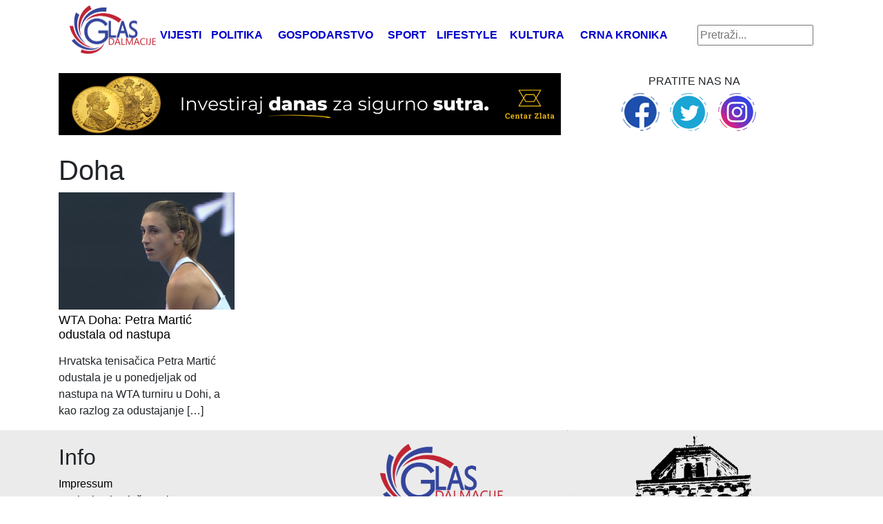

--- FILE ---
content_type: text/html; charset=UTF-8
request_url: https://glasdalmacije.hr/tag/doha/
body_size: 7867
content:
<!DOCTYPE html>
<html lang="hr" xmlns:fb="https://www.facebook.com/2008/fbml" xmlns:addthis="https://www.addthis.com/help/api-spec" >
<head>
	
    <meta http-equiv="content-type" content="text/html; charset=UTF-8" />
    <meta name="description" content="Glas Dalmacije - najnovije vijesti na vašem dlanu" />
    <meta http-equiv="X-UA-Compatible" content="IE=edge">
    <meta name="viewport" content="width=device-width, initial-scale=1">
    <link rel="pingback" href="https://glasdalmacije.hr/xmlrpc.php" />
	<!-- Global site tag (gtag.js) - Google Analytics -->
<script async 
src="https://www.googletagmanager.com/gtag/js?id=UA-123280003-1"></script>
<script>
   window.dataLayer = window.dataLayer || [];
   function gtag(){dataLayer.push(arguments);}
   gtag('js', new Date());

   gtag('config', 'UA-123280003-1');
</script>
    <meta name='robots' content='index, follow, max-image-preview:large, max-snippet:-1, max-video-preview:-1' />

	<!-- This site is optimized with the Yoast SEO plugin v26.8 - https://yoast.com/product/yoast-seo-wordpress/ -->
	<title>Doha - Glas Dalmacije</title>
	<link rel="canonical" href="https://glasdalmacije.hr/tag/doha/" />
	<meta property="og:locale" content="hr_HR" />
	<meta property="og:type" content="article" />
	<meta property="og:title" content="Doha - Glas Dalmacije" />
	<meta property="og:url" content="https://glasdalmacije.hr/tag/doha/" />
	<meta property="og:site_name" content="Glas Dalmacije" />
	<meta name="twitter:card" content="summary_large_image" />
	<script type="application/ld+json" class="yoast-schema-graph">{"@context":"https://schema.org","@graph":[{"@type":"CollectionPage","@id":"https://glasdalmacije.hr/tag/doha/","url":"https://glasdalmacije.hr/tag/doha/","name":"Doha - Glas Dalmacije","isPartOf":{"@id":"https://glasdalmacije.hr/#website"},"primaryImageOfPage":{"@id":"https://glasdalmacije.hr/tag/doha/#primaryimage"},"image":{"@id":"https://glasdalmacije.hr/tag/doha/#primaryimage"},"thumbnailUrl":"https://glasdalmacije.hr/wp-content/uploads/2019/02/petra_martić_11022019_glasdalmacije.jpg","breadcrumb":{"@id":"https://glasdalmacije.hr/tag/doha/#breadcrumb"},"inLanguage":"hr"},{"@type":"ImageObject","inLanguage":"hr","@id":"https://glasdalmacije.hr/tag/doha/#primaryimage","url":"https://glasdalmacije.hr/wp-content/uploads/2019/02/petra_martić_11022019_glasdalmacije.jpg","contentUrl":"https://glasdalmacije.hr/wp-content/uploads/2019/02/petra_martić_11022019_glasdalmacije.jpg","width":825,"height":549,"caption":"petra_martić_11022019_glasdalmacije"},{"@type":"BreadcrumbList","@id":"https://glasdalmacije.hr/tag/doha/#breadcrumb","itemListElement":[{"@type":"ListItem","position":1,"name":"Početna stranica","item":"https://glasdalmacije.hr/"},{"@type":"ListItem","position":2,"name":"Doha"}]},{"@type":"WebSite","@id":"https://glasdalmacije.hr/#website","url":"https://glasdalmacije.hr/","name":"Glas Dalmacije","description":"Glas Dalmacije - najnovije vijesti na vašem dlanu","potentialAction":[{"@type":"SearchAction","target":{"@type":"EntryPoint","urlTemplate":"https://glasdalmacije.hr/?s={search_term_string}"},"query-input":{"@type":"PropertyValueSpecification","valueRequired":true,"valueName":"search_term_string"}}],"inLanguage":"hr"}]}</script>
	<!-- / Yoast SEO plugin. -->


<link rel='dns-prefetch' href='//s7.addthis.com' />
<link rel="alternate" type="application/rss+xml" title="Glas Dalmacije &raquo; Doha Kanal oznaka" href="https://glasdalmacije.hr/tag/doha/feed/" />
<style id='wp-img-auto-sizes-contain-inline-css' type='text/css'>
img:is([sizes=auto i],[sizes^="auto," i]){contain-intrinsic-size:3000px 1500px}
/*# sourceURL=wp-img-auto-sizes-contain-inline-css */
</style>
<link rel='stylesheet' id='dashicons-css' href='https://glasdalmacije.hr/wp-includes/css/dashicons.min.css?ver=6.9' media='all' />
<link rel='stylesheet' id='post-views-counter-frontend-css' href='https://glasdalmacije.hr/wp-content/plugins/post-views-counter/css/frontend.css?ver=1.7.3' media='all' />
<style id='wp-emoji-styles-inline-css' type='text/css'>

	img.wp-smiley, img.emoji {
		display: inline !important;
		border: none !important;
		box-shadow: none !important;
		height: 1em !important;
		width: 1em !important;
		margin: 0 0.07em !important;
		vertical-align: -0.1em !important;
		background: none !important;
		padding: 0 !important;
	}
/*# sourceURL=wp-emoji-styles-inline-css */
</style>
<style id='wp-block-library-inline-css' type='text/css'>
:root{--wp-block-synced-color:#7a00df;--wp-block-synced-color--rgb:122,0,223;--wp-bound-block-color:var(--wp-block-synced-color);--wp-editor-canvas-background:#ddd;--wp-admin-theme-color:#007cba;--wp-admin-theme-color--rgb:0,124,186;--wp-admin-theme-color-darker-10:#006ba1;--wp-admin-theme-color-darker-10--rgb:0,107,160.5;--wp-admin-theme-color-darker-20:#005a87;--wp-admin-theme-color-darker-20--rgb:0,90,135;--wp-admin-border-width-focus:2px}@media (min-resolution:192dpi){:root{--wp-admin-border-width-focus:1.5px}}.wp-element-button{cursor:pointer}:root .has-very-light-gray-background-color{background-color:#eee}:root .has-very-dark-gray-background-color{background-color:#313131}:root .has-very-light-gray-color{color:#eee}:root .has-very-dark-gray-color{color:#313131}:root .has-vivid-green-cyan-to-vivid-cyan-blue-gradient-background{background:linear-gradient(135deg,#00d084,#0693e3)}:root .has-purple-crush-gradient-background{background:linear-gradient(135deg,#34e2e4,#4721fb 50%,#ab1dfe)}:root .has-hazy-dawn-gradient-background{background:linear-gradient(135deg,#faaca8,#dad0ec)}:root .has-subdued-olive-gradient-background{background:linear-gradient(135deg,#fafae1,#67a671)}:root .has-atomic-cream-gradient-background{background:linear-gradient(135deg,#fdd79a,#004a59)}:root .has-nightshade-gradient-background{background:linear-gradient(135deg,#330968,#31cdcf)}:root .has-midnight-gradient-background{background:linear-gradient(135deg,#020381,#2874fc)}:root{--wp--preset--font-size--normal:16px;--wp--preset--font-size--huge:42px}.has-regular-font-size{font-size:1em}.has-larger-font-size{font-size:2.625em}.has-normal-font-size{font-size:var(--wp--preset--font-size--normal)}.has-huge-font-size{font-size:var(--wp--preset--font-size--huge)}.has-text-align-center{text-align:center}.has-text-align-left{text-align:left}.has-text-align-right{text-align:right}.has-fit-text{white-space:nowrap!important}#end-resizable-editor-section{display:none}.aligncenter{clear:both}.items-justified-left{justify-content:flex-start}.items-justified-center{justify-content:center}.items-justified-right{justify-content:flex-end}.items-justified-space-between{justify-content:space-between}.screen-reader-text{border:0;clip-path:inset(50%);height:1px;margin:-1px;overflow:hidden;padding:0;position:absolute;width:1px;word-wrap:normal!important}.screen-reader-text:focus{background-color:#ddd;clip-path:none;color:#444;display:block;font-size:1em;height:auto;left:5px;line-height:normal;padding:15px 23px 14px;text-decoration:none;top:5px;width:auto;z-index:100000}html :where(.has-border-color){border-style:solid}html :where([style*=border-top-color]){border-top-style:solid}html :where([style*=border-right-color]){border-right-style:solid}html :where([style*=border-bottom-color]){border-bottom-style:solid}html :where([style*=border-left-color]){border-left-style:solid}html :where([style*=border-width]){border-style:solid}html :where([style*=border-top-width]){border-top-style:solid}html :where([style*=border-right-width]){border-right-style:solid}html :where([style*=border-bottom-width]){border-bottom-style:solid}html :where([style*=border-left-width]){border-left-style:solid}html :where(img[class*=wp-image-]){height:auto;max-width:100%}:where(figure){margin:0 0 1em}html :where(.is-position-sticky){--wp-admin--admin-bar--position-offset:var(--wp-admin--admin-bar--height,0px)}@media screen and (max-width:600px){html :where(.is-position-sticky){--wp-admin--admin-bar--position-offset:0px}}
/*wp_block_styles_on_demand_placeholder:697e8f2a4ef11*/
/*# sourceURL=wp-block-library-inline-css */
</style>
<style id='classic-theme-styles-inline-css' type='text/css'>
/*! This file is auto-generated */
.wp-block-button__link{color:#fff;background-color:#32373c;border-radius:9999px;box-shadow:none;text-decoration:none;padding:calc(.667em + 2px) calc(1.333em + 2px);font-size:1.125em}.wp-block-file__button{background:#32373c;color:#fff;text-decoration:none}
/*# sourceURL=/wp-includes/css/classic-themes.min.css */
</style>
<link rel='stylesheet' id='responsive-lightbox-glightbox-css' href='https://glasdalmacije.hr/wp-content/plugins/responsive-lightbox/assets/glightbox/glightbox.min.css?ver=3.3.0' media='all' />
<link rel='stylesheet' id='wp-mcm-styles-css' href='https://glasdalmacije.hr/wp-content/plugins/wp-media-category-management/css/wp-mcm-styles.css?ver=2.5.0.1' media='all' />
<link rel='stylesheet' id='normalize-css' href='https://glasdalmacije.hr/wp-content/themes/Ofir_tema/css/normalize.css?ver=1.0' media='all' />
<link rel='stylesheet' id='bootstrapcss-css' href='https://glasdalmacije.hr/wp-content/themes/Ofir_tema/css/bootstrap.css?ver=1.0' media='all' />
<link rel='stylesheet' id='ofirblank-css' href='https://glasdalmacije.hr/wp-content/themes/Ofir_tema/style.css?ver=1.9' media='all' />
<link rel='stylesheet' id='addthis_all_pages-css' href='https://glasdalmacije.hr/wp-content/plugins/addthis/frontend/build/addthis_wordpress_public.min.css?ver=6.9' media='all' />
<script type="text/javascript" src="https://glasdalmacije.hr/wp-content/plugins/responsive-lightbox/assets/dompurify/purify.min.js?ver=3.3.1" id="dompurify-js"></script>
<script type="text/javascript" id="responsive-lightbox-sanitizer-js-before">
/* <![CDATA[ */
window.RLG = window.RLG || {}; window.RLG.sanitizeAllowedHosts = ["youtube.com","www.youtube.com","youtu.be","vimeo.com","player.vimeo.com"];
//# sourceURL=responsive-lightbox-sanitizer-js-before
/* ]]> */
</script>
<script type="text/javascript" src="https://glasdalmacije.hr/wp-content/plugins/responsive-lightbox/js/sanitizer.js?ver=2.7.0" id="responsive-lightbox-sanitizer-js"></script>
<script type="text/javascript" src="https://glasdalmacije.hr/wp-content/plugins/responsive-lightbox/assets/glightbox/glightbox.min.js?ver=3.3.0" id="responsive-lightbox-glightbox-js"></script>
<script type="text/javascript" src="https://glasdalmacije.hr/wp-includes/js/jquery/jquery.min.js?ver=3.7.1" id="jquery-core-js"></script>
<script type="text/javascript" src="https://glasdalmacije.hr/wp-includes/js/jquery/jquery-migrate.min.js?ver=3.4.1" id="jquery-migrate-js"></script>
<script type="text/javascript" src="https://glasdalmacije.hr/wp-includes/js/underscore.min.js?ver=1.13.7" id="underscore-js"></script>
<script type="text/javascript" src="https://glasdalmacije.hr/wp-content/plugins/responsive-lightbox/assets/infinitescroll/infinite-scroll.pkgd.min.js?ver=4.0.1" id="responsive-lightbox-infinite-scroll-js"></script>
<script type="text/javascript" id="responsive-lightbox-js-before">
/* <![CDATA[ */
var rlArgs = {"script":"glightbox","selector":"lightbox","customEvents":"","activeGalleries":true,"slideEffect":"slide","closeButton":true,"touchNavigation":true,"keyboardNavigation":true,"closeOnOutsideClick":true,"loop":false,"zoomable":true,"woocommerce_gallery":false,"ajaxurl":"https:\/\/glasdalmacije.hr\/wp-admin\/admin-ajax.php","nonce":"709f0a3459","preview":false,"postId":3797,"scriptExtension":false};

//# sourceURL=responsive-lightbox-js-before
/* ]]> */
</script>
<script type="text/javascript" src="https://glasdalmacije.hr/wp-content/plugins/responsive-lightbox/js/front.js?ver=2.7.0" id="responsive-lightbox-js"></script>
<link rel="https://api.w.org/" href="https://glasdalmacije.hr/wp-json/" /><link rel="alternate" title="JSON" type="application/json" href="https://glasdalmacije.hr/wp-json/wp/v2/tags/1612" /><link rel="EditURI" type="application/rsd+xml" title="RSD" href="https://glasdalmacije.hr/xmlrpc.php?rsd" />
<meta name="generator" content="WordPress 6.9" />

<!-- This site is using AdRotate v5.7.3 Professional to display their advertisements - https://ajdg.solutions/ -->
<!-- AdRotate CSS -->
<style type="text/css" media="screen">
	.g { margin:0px; padding:0px; overflow:hidden; line-height:1; zoom:1; }
	.g img { height:auto; }
	.g-col { position:relative; float:left; }
	.g-col:first-child { margin-left: 0; }
	.g-col:last-child { margin-right: 0; }
	@media only screen and (max-width: 480px) {
		.g-col, .g-dyn, .g-single { width:100%; margin-left:0; margin-right:0; }
	}
</style>
<!-- /AdRotate CSS -->

<!-- There is no amphtml version available for this URL. --><link rel="icon" href="https://glasdalmacije.hr/wp-content/uploads/2018/08/cropped-Gd_favicon-1-32x32.png" sizes="32x32" />
<link rel="icon" href="https://glasdalmacije.hr/wp-content/uploads/2018/08/cropped-Gd_favicon-1-192x192.png" sizes="192x192" />
<link rel="apple-touch-icon" href="https://glasdalmacije.hr/wp-content/uploads/2018/08/cropped-Gd_favicon-1-180x180.png" />
<meta name="msapplication-TileImage" content="https://glasdalmacije.hr/wp-content/uploads/2018/08/cropped-Gd_favicon-1-270x270.png" />
	<script async src=https://pagead2.googlesyndication.com/pagead/js/adsbygoogle.js?client=ca-pub-6624468007765808crossorigin="anonymous"></script>
</head>
<body class="archive tag tag-doha tag-1612 wp-theme-Ofir_tema">
<div id="fb-root"></div>
<script>(function(d, s, id) {
  var js, fjs = d.getElementsByTagName(s)[0];
  if (d.getElementById(id)) return;
  js = d.createElement(s); js.id = id;
  js.src = 'https://connect.facebook.net/hr_HR/sdk.js#xfbml=1&version=v2.11&appId=145865499444835&autoLogAppEvents=1';
  fjs.parentNode.insertBefore(js, fjs);
}(document, 'script', 'facebook-jssdk'));</script>
	<div class="wrapper">
		<div class="container">
			<div class="row">
				<div class="col-lg-12">
					<header class="header">
						<nav class="navbar navbar-expand-lg navbar-light top_nav_cont">
							<a class="navbar-brand" href="/"><h1><img class="img-fluid logo_image" src="https://glasdalmacije.hr/wp-content/themes/Ofir_tema/img/glas_dalmacije_logo.png"></h1></a>
							<button class="navbar-toggler" type="button" data-toggle="collapse" data-target="#navbarsExample05" aria-controls="navbarsExample05" aria-expanded="false" aria-label="Toggle navigation">
								<span class="navbar-toggler-icon"></span>
							</button>
							<div class="collapse navbar-collapse justify-content-md-center" id="navbarsExample05">
								<ul id="menu-main" class="navbar-nav top_nav"><li id="menu-item-77"><a href="https://glasdalmacije.hr/vijesti/">Vijesti</a></li>
<li id="menu-item-490"><a href="https://glasdalmacije.hr/politika/">Politika</a></li>
<li id="menu-item-491"><a href="https://glasdalmacije.hr/gospodarstvo/">Gospodarstvo</a></li>
<li id="menu-item-55"><a href="https://glasdalmacije.hr/sport/">Sport</a></li>
<li id="menu-item-56"><a href="https://glasdalmacije.hr/lifestyle/">Lifestyle</a></li>
<li id="menu-item-57"><a href="https://glasdalmacije.hr/kultura/">Kultura</a></li>
<li id="menu-item-492"><a href="https://glasdalmacije.hr/crna-kronika/">Crna kronika</a></li>
</ul>								<form role="search" method="get" id="searchform" class="searchform" action="https://glasdalmacije.hr">
									<div class="box">
									   <div class="container-1">
										  <input type="text" value="" name="s" id="s" placeholder="Pretraži..." />
										 
											   <span onClick="document.forms['searchform'].submit();" class="sc_button icon"><i class="fa fa-search"></i></span>   
										 
									   </div>
									</div>
								</form>
							</div>
						</nav>
					</header>
					<div class="com_and_social_wrap">
						<div class="com_top_cont">
							<div class="g g-1"><div class="g-single a-24"><a class="gofollow" data-track="MjQsMSwxLDYw" href="https://www.centarzlata.com/kategorija/promo/" target=""><img src="https://glasdalmacije.hr/wp-content/uploads/2026/01/Centar-zlata-investicijsko_zlato_728x90.png"/></a></div></div>						</div>
						<div class="social_top">
							<p class="social_title">PRATITE NAS NA</p>
							<ul class="top_social"><li><a href="https://glasdalmacije.hr/" target="_blank"><img src="https://glasdalmacije.hr/wp-content/uploads/2018/07/facebook_icon.png" /></a></li><li><a href="https://glasdalmacije.hr/" target="_blank"><img src="https://glasdalmacije.hr/wp-content/uploads/2018/07/twitter_icon.png" /></a></li><li><a href="https://glasdalmacije.hr/" target="_blank"><img src="https://glasdalmacije.hr/wp-content/uploads/2018/07/instagram_icon.png" /></a></li></ul>						</div>
					</div>
				</div>
			</div>
		</div>

<div class="container">

<div class="row"><div class="col-md-12 col-xs-12"><h1 class="archive-title">Doha</h1></div></div><div class="row">					<div class="col-md-3 col-xs-12 col-sm-3">
						<div class="slide_top">
							<img class="img-fluid" src="https://glasdalmacije.hr/wp-content/uploads/2019/02/petra_martić_11022019_glasdalmacije.jpg" />
						</div>
						<div class="slide_text category_text">
							<a class="fe_excerpt" href="https://glasdalmacije.hr/wta-doha-petra-martic-odustala-od-nastupa/"><h2 class="post_cont_mf">WTA Doha: Petra Martić odustala od nastupa</h2></a>
							<div class="slide_exc"><p><div class="at-above-post-arch-page addthis_tool" data-url="https://glasdalmacije.hr/wta-doha-petra-martic-odustala-od-nastupa/"></div>Hrvatska tenisačica Petra Martić odustala je u ponedjeljak od nastupa na WTA turniru u Dohi, a kao razlog za odustajanje [&hellip;]<!-- AddThis Advanced Settings above via filter on get_the_excerpt --><!-- AddThis Advanced Settings below via filter on get_the_excerpt --><!-- AddThis Advanced Settings generic via filter on get_the_excerpt --><!-- AddThis Share Buttons above via filter on get_the_excerpt --><!-- AddThis Share Buttons below via filter on get_the_excerpt --><div class="at-below-post-arch-page addthis_tool" data-url="https://glasdalmacije.hr/wta-doha-petra-martic-odustala-od-nastupa/"></div><!-- AddThis Share Buttons generic via filter on get_the_excerpt --></p></div>
						</div>
					</div>
				</div></div>
			<footer class="footer" role="contentinfo">
				<div class="container">
					<div class="row">
						<div class="col-lg-4">
							<h2>Info</h2>
							<ul id="menu-footer" class="navbar-nav footer_nav"><li id="menu-item-96"><a href="https://glasdalmacije.hr/impressum/">Impressum</a></li>
<li id="menu-item-87"><a href="https://glasdalmacije.hr/marketing-i-oglasavanje/">Marketing i oglašavanje</a></li>
<li id="menu-item-88"><a href="https://glasdalmacije.hr/uvjeti-koristenja/">Uvjeti korištenja</a></li>
</ul>						</div>
						<div class="col-lg-4">
							<h2 class="footer_logo"><img class="img-fluid" src="https://glasdalmacije.hr/wp-content/themes/Ofir_tema/img/glas_dalmacije_logo.png"></h2>
						</div>
						<div class="col-lg-4">
						</div>
					</div>
					<div class="row">
						<div class="col-lg-12">
							<p class="copy">Copyright &copy; 2026 Glas Dalmacije | Sva prava pridržana<br>Nije dozvoljeno prenošenje i preuzimanje sadržaja bez dozvole!<br>Izrada: <a href="https://ofir.hr" title="Ofir" target="_blank"><img class="ofir_logo" src="https://glasdalmacije.hr/wp-content/themes/Ofir_tema/img/ofir_logo_c.png" alt="Ofir logo"></a></p>
						</div>
					</div>
				</div>
			</footer>
		</div><!-- .wrapper -->

		<script type="speculationrules">
{"prefetch":[{"source":"document","where":{"and":[{"href_matches":"/*"},{"not":{"href_matches":["/wp-*.php","/wp-admin/*","/wp-content/uploads/*","/wp-content/*","/wp-content/plugins/*","/wp-content/themes/Ofir_tema/*","/*\\?(.+)"]}},{"not":{"selector_matches":"a[rel~=\"nofollow\"]"}},{"not":{"selector_matches":".no-prefetch, .no-prefetch a"}}]},"eagerness":"conservative"}]}
</script>
<script data-cfasync="false" type="text/javascript">if (window.addthis_product === undefined) { window.addthis_product = "wpp"; } if (window.wp_product_version === undefined) { window.wp_product_version = "wpp-6.2.6"; } if (window.addthis_share === undefined) { window.addthis_share = {}; } if (window.addthis_config === undefined) { window.addthis_config = {"data_track_clickback":true,"ignore_server_config":true,"ui_atversion":"300"}; } if (window.addthis_layers === undefined) { window.addthis_layers = {}; } if (window.addthis_layers_tools === undefined) { window.addthis_layers_tools = []; } else {  } if (window.addthis_plugin_info === undefined) { window.addthis_plugin_info = {"info_status":"enabled","cms_name":"WordPress","plugin_name":"Share Buttons by AddThis","plugin_version":"6.2.6","plugin_mode":"WordPress","anonymous_profile_id":"wp-d35169ad883f5a352b04c2b0e66a4414","page_info":{"template":"archives","post_type":""},"sharing_enabled_on_post_via_metabox":false}; } 
                    (function() {
                      var first_load_interval_id = setInterval(function () {
                        if (typeof window.addthis !== 'undefined') {
                          window.clearInterval(first_load_interval_id);
                          if (typeof window.addthis_layers !== 'undefined' && Object.getOwnPropertyNames(window.addthis_layers).length > 0) {
                            window.addthis.layers(window.addthis_layers);
                          }
                          if (Array.isArray(window.addthis_layers_tools)) {
                            for (i = 0; i < window.addthis_layers_tools.length; i++) {
                              window.addthis.layers(window.addthis_layers_tools[i]);
                            }
                          }
                        }
                     },1000)
                    }());
                </script><script type="text/javascript" id="adrotate-clicktracker-js-extra">
/* <![CDATA[ */
var click_object = {"ajax_url":"https://glasdalmacije.hr/wp-admin/admin-ajax.php"};
//# sourceURL=adrotate-clicktracker-js-extra
/* ]]> */
</script>
<script type="text/javascript" src="https://glasdalmacije.hr/wp-content/plugins/adrotate-pro/library/jquery.adrotate.clicktracker.js" id="adrotate-clicktracker-js"></script>
<script type="text/javascript" src="https://glasdalmacije.hr/wp-content/themes/Ofir_tema/js/bootstrap.min.js" id="theme-js-js"></script>
<script type="text/javascript" src="https://s7.addthis.com/js/300/addthis_widget.js?ver=6.9#pubid=wp-d35169ad883f5a352b04c2b0e66a4414" id="addthis_widget-js"></script>
<script id="wp-emoji-settings" type="application/json">
{"baseUrl":"https://s.w.org/images/core/emoji/17.0.2/72x72/","ext":".png","svgUrl":"https://s.w.org/images/core/emoji/17.0.2/svg/","svgExt":".svg","source":{"concatemoji":"https://glasdalmacije.hr/wp-includes/js/wp-emoji-release.min.js?ver=6.9"}}
</script>
<script type="module">
/* <![CDATA[ */
/*! This file is auto-generated */
const a=JSON.parse(document.getElementById("wp-emoji-settings").textContent),o=(window._wpemojiSettings=a,"wpEmojiSettingsSupports"),s=["flag","emoji"];function i(e){try{var t={supportTests:e,timestamp:(new Date).valueOf()};sessionStorage.setItem(o,JSON.stringify(t))}catch(e){}}function c(e,t,n){e.clearRect(0,0,e.canvas.width,e.canvas.height),e.fillText(t,0,0);t=new Uint32Array(e.getImageData(0,0,e.canvas.width,e.canvas.height).data);e.clearRect(0,0,e.canvas.width,e.canvas.height),e.fillText(n,0,0);const a=new Uint32Array(e.getImageData(0,0,e.canvas.width,e.canvas.height).data);return t.every((e,t)=>e===a[t])}function p(e,t){e.clearRect(0,0,e.canvas.width,e.canvas.height),e.fillText(t,0,0);var n=e.getImageData(16,16,1,1);for(let e=0;e<n.data.length;e++)if(0!==n.data[e])return!1;return!0}function u(e,t,n,a){switch(t){case"flag":return n(e,"\ud83c\udff3\ufe0f\u200d\u26a7\ufe0f","\ud83c\udff3\ufe0f\u200b\u26a7\ufe0f")?!1:!n(e,"\ud83c\udde8\ud83c\uddf6","\ud83c\udde8\u200b\ud83c\uddf6")&&!n(e,"\ud83c\udff4\udb40\udc67\udb40\udc62\udb40\udc65\udb40\udc6e\udb40\udc67\udb40\udc7f","\ud83c\udff4\u200b\udb40\udc67\u200b\udb40\udc62\u200b\udb40\udc65\u200b\udb40\udc6e\u200b\udb40\udc67\u200b\udb40\udc7f");case"emoji":return!a(e,"\ud83e\u1fac8")}return!1}function f(e,t,n,a){let r;const o=(r="undefined"!=typeof WorkerGlobalScope&&self instanceof WorkerGlobalScope?new OffscreenCanvas(300,150):document.createElement("canvas")).getContext("2d",{willReadFrequently:!0}),s=(o.textBaseline="top",o.font="600 32px Arial",{});return e.forEach(e=>{s[e]=t(o,e,n,a)}),s}function r(e){var t=document.createElement("script");t.src=e,t.defer=!0,document.head.appendChild(t)}a.supports={everything:!0,everythingExceptFlag:!0},new Promise(t=>{let n=function(){try{var e=JSON.parse(sessionStorage.getItem(o));if("object"==typeof e&&"number"==typeof e.timestamp&&(new Date).valueOf()<e.timestamp+604800&&"object"==typeof e.supportTests)return e.supportTests}catch(e){}return null}();if(!n){if("undefined"!=typeof Worker&&"undefined"!=typeof OffscreenCanvas&&"undefined"!=typeof URL&&URL.createObjectURL&&"undefined"!=typeof Blob)try{var e="postMessage("+f.toString()+"("+[JSON.stringify(s),u.toString(),c.toString(),p.toString()].join(",")+"));",a=new Blob([e],{type:"text/javascript"});const r=new Worker(URL.createObjectURL(a),{name:"wpTestEmojiSupports"});return void(r.onmessage=e=>{i(n=e.data),r.terminate(),t(n)})}catch(e){}i(n=f(s,u,c,p))}t(n)}).then(e=>{for(const n in e)a.supports[n]=e[n],a.supports.everything=a.supports.everything&&a.supports[n],"flag"!==n&&(a.supports.everythingExceptFlag=a.supports.everythingExceptFlag&&a.supports[n]);var t;a.supports.everythingExceptFlag=a.supports.everythingExceptFlag&&!a.supports.flag,a.supports.everything||((t=a.source||{}).concatemoji?r(t.concatemoji):t.wpemoji&&t.twemoji&&(r(t.twemoji),r(t.wpemoji)))});
//# sourceURL=https://glasdalmacije.hr/wp-includes/js/wp-emoji-loader.min.js
/* ]]> */
</script>

	</body>
</html>

--- FILE ---
content_type: text/html; charset=utf-8
request_url: https://www.google.com/recaptcha/api2/aframe
body_size: 267
content:
<!DOCTYPE HTML><html><head><meta http-equiv="content-type" content="text/html; charset=UTF-8"></head><body><script nonce="gyOPgU0cCzK09lWl0WHJ7g">/** Anti-fraud and anti-abuse applications only. See google.com/recaptcha */ try{var clients={'sodar':'https://pagead2.googlesyndication.com/pagead/sodar?'};window.addEventListener("message",function(a){try{if(a.source===window.parent){var b=JSON.parse(a.data);var c=clients[b['id']];if(c){var d=document.createElement('img');d.src=c+b['params']+'&rc='+(localStorage.getItem("rc::a")?sessionStorage.getItem("rc::b"):"");window.document.body.appendChild(d);sessionStorage.setItem("rc::e",parseInt(sessionStorage.getItem("rc::e")||0)+1);localStorage.setItem("rc::h",'1769901869175');}}}catch(b){}});window.parent.postMessage("_grecaptcha_ready", "*");}catch(b){}</script></body></html>